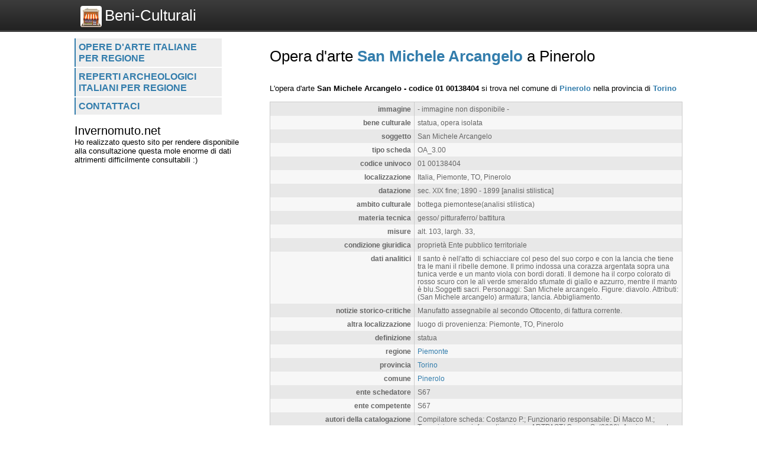

--- FILE ---
content_type: text/html; charset=UTF-8
request_url: https://www.beni-culturali.eu/opere_d_arte/scheda/-san-michele-arcangelo--01-00138404/320746
body_size: 2766
content:
<!DOCTYPE html>
<html>
    <head>
        <title>Opera d'arte San Michele Arcangelo a Pinerolo - Beni-culturali.eu</title>
		<meta http-equiv="Content-Type" content="text/html; charset=utf-8" />
        <meta name="viewport" content="width=device-width, initial-scale=1, maximum-scale=1" />
        <!--
        <META http-equiv="expires" content="Fri, 13 Mar 2026 11:50:31 GMT" />
        <meta http-equiv="cache-control" content="public" />
        -->
        <META NAME="Description" CONTENT="L\'opera d\'arte         San Michele Arcangelo  - codice 01 00138404 si trova nel comune di Pinerolo nella provincia di Torino" />
        <meta name="robots" content="index, follow" />
        
		<link rel="shortcut icon" href="https://www.beni-culturali.eu/favicon.ico" type="image/x-icon" />
		<link rel="apple-touch-icon" href="https://www.beni-culturali.eu//apple-touch-icon.png" />
		<link rel="apple-touch-icon" sizes="57x57" href="https://www.beni-culturali.eu/apple-touch-icon-57x57.png" />
		<link rel="apple-touch-icon" sizes="72x72" href="https://www.beni-culturali.eu/apple-touch-icon-72x72.png" />
		<link rel="apple-touch-icon" sizes="76x76" href="https://www.beni-culturali.eu/apple-touch-icon-76x76.png" />
		<link rel="apple-touch-icon" sizes="114x114" href="https://www.beni-culturali.eu/apple-touch-icon-114x114.png" />
		<link rel="apple-touch-icon" sizes="120x120" href="https://www.beni-culturali.eu/apple-touch-icon-120x120.png" />
		<link rel="apple-touch-icon" sizes="144x144" href="https://www.beni-culturali.eu/apple-touch-icon-144x144.png" />
		<link rel="apple-touch-icon" sizes="152x152" href="https://www.beni-culturali.eu/apple-touch-icon-152x152.png" />

        <script type="text/javascript">
            var site_url = "https://www.beni-culturali.eu/";
            var base_url = "https://www.beni-culturali.eu/";
            var tpl_folder = "https://www.beni-culturali.eu/public/tpl";
        </script>          
        
		<script src="https://www.invernomuto.net/ads_manager/adsenseFallback.js"></script>

		<link type="text/css" href="https://www.beni-culturali.eu/public/tpl/css/style.css" rel="stylesheet" />
<link rel="canonical" href="https://www.beni-culturali.eu/opere_d_arte/scheda/-san-michele-arcangelo--01-00138404/320746" />		 
        <style>
		a, h1 b, #graffa{ color: #337DAC; }
		</style>
		<script async src="https://pagead2.googlesyndication.com/pagead/js/adsbygoogle.js?client=ca-pub-5568848730124950" crossorigin="anonymous"></script>
	    <script>
	      (adsbygoogle = window.adsbygoogle || []).push({
	        google_ad_client: "ca-pub-5568848730124950",
	        enable_page_level_ads: true
	      });
	    </script>
        
		
</head>
<body>
	<div id="header" class="clear_after">
		<div class="container">  
		    <div id="logo">
		        <a href="https://www.beni-culturali.eu/"><img src="https://www.beni-culturali.eu/logo.png" alt="Logo">Beni-Culturali</a>
		    </div>
			    
		    <div id="search">
		        		    </div>
	    </div>
	</div>

	<div id="wrapper" class="container">
		<div id="leftblock">
		    
		    <div id="menu">
		        <ul class="clear_after"><li><a href="https://www.beni-culturali.eu/opere_d_arte/lista/regione" class="">
                    Opere d'arte italiane per regione</a></li><li><a href="https://www.beni-culturali.eu/reperti_archeologici/lista/regione" class="">
                    Reperti archeologici italiani per regione</a></li><li><a href="https://www.beni-culturali.eu/contattaci" class="">
                    Contattaci</a></li></ul>		    </div>
		    
			<div id="moduli_left_top">			
	        	<h2>Invernomuto.net</h2>
<p>Ho realizzato questo sito per rendere disponibile alla consultazione questa mole enorme di dati altrimenti difficilmente consultabili :)</p>			</div>
			
	        <div id="banner_left">
	        	
					<ins class="adsbygoogle"
					    style="display:block"
						data-ad-client="ca-pub-5568848730124950"
					    data-ad-slot="7515241963"
					    data-ad-format="auto"></ins>
					<script>(adsbygoogle = window.adsbygoogle || []).push({});</script>	        </div>
	        
			<div id="moduli_left_bottom">			
	        				</div>
			
			<div id="box_left">			
	        				</div>			        
        
		<!--        
			<div class="holder">
	            	        </div>    
		-->
    	</div>
	      
	    <div id="content">
	    	<div id="menu_small">
		        <ul class="clear_after"><li><a href="https://www.beni-culturali.eu/opere_d_arte/lista/regione" class="">
                    Opere d'arte italiane per regione</a></li><li><a href="https://www.beni-culturali.eu/reperti_archeologici/lista/regione" class="">
                    Reperti archeologici italiani per regione</a></li><li><a href="https://www.beni-culturali.eu/contattaci" class="">
                    Contattaci</a></li></ul>		    </div>
			<div id="moduli_center_top">			
	        				</div>	    
	    		        <div id="testo">
	            	            <h1>Opera d'arte <b>San Michele Arcangelo</b> a Pinerolo</h1>
<div id="opere_d_arte-scheda-intro">
                </div>
					<ins class="adsbygoogle"
					    style="display:block"
						data-ad-client="ca-pub-5568848730124950"
					    data-ad-slot="8991975166"
					    data-ad-format="auto"></ins>
					<script>(adsbygoogle = window.adsbygoogle || []).push({});</script>
		            L'opera d'arte
        	<span itemscope itemtype="http://data-vocabulary.org/Organization"> 
			<b><span itemprop="name">San Michele Arcangelo  - codice 01 00138404</span></b> si trova nel comune di <b><a href="https://www.beni-culturali.eu/opere_d_arte/elenchi/comune/pinerolo/2432">Pinerolo</a></b> nella provincia di <b><a href="https://www.beni-culturali.eu/opere_d_arte/elenchi/provincia/torino/11">Torino</a></b> </span>
					<table class="elemento"><tr class="dark"><td class="label">immagine</td><td class="value"> - immagine non disponibile - </td></tr><tr class="light"><td class="label">bene culturale</td><td class="value">statua, opera isolata</td></tr><tr class="dark"><td class="label">soggetto</td><td class="value">San Michele Arcangelo</td></tr><tr class="light"><td class="label">tipo scheda</td><td class="value">OA_3.00</td></tr><tr class="dark"><td class="label">codice univoco</td><td class="value">01 00138404</td></tr><tr class="light"><td class="label">localizzazione</td><td class="value">Italia, Piemonte, TO, Pinerolo</td></tr><tr class="dark"><td class="label">datazione</td><td class="value">sec. XIX fine; 1890  - 1899 [analisi stilistica]</td></tr><tr class="light"><td class="label">ambito culturale</td><td class="value">bottega piemontese(analisi stilistica)</td></tr><tr class="dark"><td class="label">materia tecnica</td><td class="value">gesso/ pitturaferro/ battitura</td></tr><tr class="light"><td class="label">misure</td><td class="value">alt. 103, largh. 33,</td></tr><tr class="dark"><td class="label">condizione giuridica</td><td class="value">proprietà Ente pubblico territoriale</td></tr><tr class="light"><td class="label">dati analitici</td><td class="value">Il santo è nell'atto di schiacciare col peso del suo corpo e con la lancia che tiene tra le mani il ribelle demone. Il primo indossa una corazza argentata sopra una tunica verde e un manto viola con bordi dorati. Il demone ha il corpo colorato di rosso scuro con le ali verde smeraldo sfumate di giallo e azzurro, mentre il manto è blu.Soggetti sacri. Personaggi: San Michele arcangelo. Figure: diavolo. Attributi: (San Michele arcangelo) armatura; lancia. Abbigliamento.</td></tr><tr class="dark"><td class="label">notizie storico-critiche</td><td class="value">Manufatto assegnabile al secondo Ottocento, di fattura corrente.</td></tr><tr class="light"><td class="label">altra localizzazione</td><td class="value">luogo di provenienza: Piemonte, TO, Pinerolo</td></tr><tr class="dark"><td class="label">definizione</td><td class="value">statua</td></tr><tr class="light"><td class="label">regione</td><td class="value"><a href="https://www.beni-culturali.eu/opere_d_arte/elenchi/regione/piemonte/13">Piemonte</a></td></tr><tr class="dark"><td class="label">provincia</td><td class="value"><a href="https://www.beni-culturali.eu/opere_d_arte/elenchi/provincia/torino/11">Torino</a></td></tr><tr class="light"><td class="label">comune</td><td class="value"><a href="https://www.beni-culturali.eu/opere_d_arte/elenchi/comune/pinerolo/2432">Pinerolo</a></td></tr><tr class="dark"><td class="label">ente schedatore</td><td class="value">S67</td></tr><tr class="light"><td class="label">ente competente</td><td class="value">S67</td></tr><tr class="dark"><td class="label">autori della catalogazione</td><td class="value">Compilatore scheda: Costanzo P.; Funzionario responsabile: Di Macco M.; Trascrizione per informatizzazione: ARTPAST/ Coppo S. (2006); Aggiornamento-revisione: ARTPAST/ Coppo S. (2006), Referente scientifico: NR (recupero pregresso);</td></tr><tr class="light"><td class="label">anno creazione</td><td class="value">1991</td></tr><tr class="dark"><td class="label">anno modifica</td><td class="value">2006</td></tr></table>
					<div style="clear: both;">
					<ins class="adsbygoogle"
					    style="display:block"
						data-ad-client="ca-pub-5568848730124950"
					    data-ad-slot="3085042360"
					    data-ad-format="auto"></ins>
					<script>(adsbygoogle = window.adsbygoogle || []).push({});</script></div>
		            <div class="dashed"></div>
		            <div id="forse_cercavi"><h2>Forse cercavi...</h2><ul><li><a href="https://www.beni-culturali.eu/opere_d_arte/scheda/-01-00138430-2/320747">stola, elemento d'insieme  - codice 01 00138430 - 2 nel comune di Pinerolo</a></li><li><a href="https://www.beni-culturali.eu/opere_d_arte/scheda/-cristo-redentore-benedicente--01-00138405/320748">Cristo redentore benedicente  - codice 01 00138405 nel comune di Pinerolo</a></li><li><a href="https://www.beni-culturali.eu/opere_d_arte/scheda/-santa-giovanna-d-arco-vergine--01-00138406/320749">Santa Giovanna d'Arco vergine  - codice 01 00138406 nel comune di Pinerolo</a></li><li><a href="https://www.beni-culturali.eu/opere_d_arte/scheda/-01-00025349/320750">lapide commemorativa, opera isolata  - codice 01 00025349 nel comune di Torino</a></li><li><a href="https://www.beni-culturali.eu/opere_d_arte/scheda/-01-00025350/320751">lapide commemorativa, opera isolata  - codice 01 00025350 nel comune di Torino</a></li></ul></div>    
					<div id="oppure_cercavi">            
		            <h2>oppure puoi cercare...</h2>
		            <ul>
		                <li>opere d'arte nel comune di <a href="https://www.beni-culturali.eu/opere_d_arte/elenchi/comune/pinerolo/2432">Pinerolo</a></li><li>opere d'arte nella provincia di <a href="https://www.beni-culturali.eu/opere_d_arte/elenchi/provincia/torino/11">Torino</a></li><li>opere d'arte nella regione <a href="https://www.beni-culturali.eu/opere_d_arte/elenchi/regione/piemonte/13">Piemonte</a></li>               
		            </ul>
					</div>	        </div>
			<div id="moduli_center_bottom">			
	        				</div>
	        	        
	    	<div id="left_col_small">
		        		    </div>
	        
	    </div>
	    
	    <div style="clear: both;"></div>
<!-- -generic-footer -->
<ins class="adsbygoogle"
			style="display:block"
			data-ad-client="ca-pub-5568848730124950"
			data-ad-slot="7469593229"
			data-ad-format="auto"
			data-full-width-responsive="true"></ins>
		<script>
			(adsbygoogle = window.adsbygoogle || []).push({});
		</script>   		
  	</div>
		                  
<!-- <script async src="/cookie_law.js"></script> -->
</body>
</html>

--- FILE ---
content_type: text/html; charset=utf-8
request_url: https://www.google.com/recaptcha/api2/aframe
body_size: 266
content:
<!DOCTYPE HTML><html><head><meta http-equiv="content-type" content="text/html; charset=UTF-8"></head><body><script nonce="sbwEsn_HPN40Rx7hiMiW0g">/** Anti-fraud and anti-abuse applications only. See google.com/recaptcha */ try{var clients={'sodar':'https://pagead2.googlesyndication.com/pagead/sodar?'};window.addEventListener("message",function(a){try{if(a.source===window.parent){var b=JSON.parse(a.data);var c=clients[b['id']];if(c){var d=document.createElement('img');d.src=c+b['params']+'&rc='+(localStorage.getItem("rc::a")?sessionStorage.getItem("rc::b"):"");window.document.body.appendChild(d);sessionStorage.setItem("rc::e",parseInt(sessionStorage.getItem("rc::e")||0)+1);localStorage.setItem("rc::h",'1769514634682');}}}catch(b){}});window.parent.postMessage("_grecaptcha_ready", "*");}catch(b){}</script></body></html>